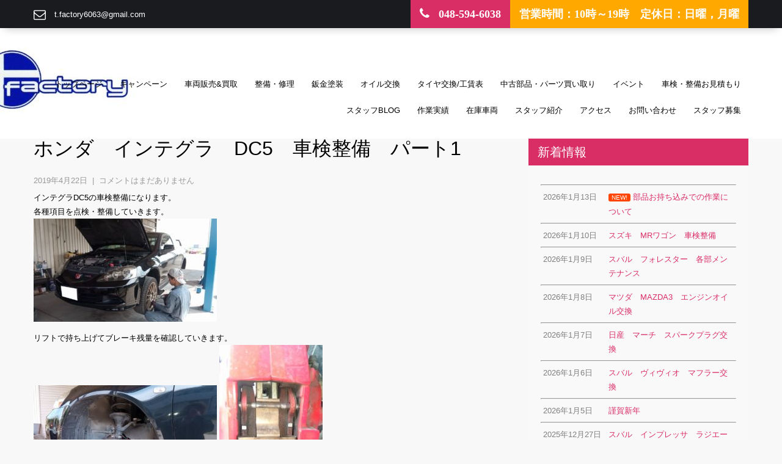

--- FILE ---
content_type: text/html; charset=UTF-8
request_url: https://tfactory6063.com/2019/04/22/%E3%83%9B%E3%83%B3%E3%83%80%E3%80%80%E3%82%A4%E3%83%B3%E3%83%86%E3%82%B0%E3%83%A9%E3%80%80dc5%E3%80%80%E8%BB%8A%E6%A4%9C%E6%95%B4%E5%82%99%E3%80%80%E3%83%91%E3%83%BC%E3%83%881/
body_size: 11748
content:
<!DOCTYPE html>
<html lang="ja">
<head>
<meta charset="UTF-8">
<meta name="viewport" content="width=device-width, initial-scale=1">
<link rel="profile" href="http://gmpg.org/xfn/11">
<link rel="pingback" href="https://tfactory6063.com/xmlrpc.php">
<title>ホンダ　インテグラ　DC5　車検整備　パート1　ティー・ファクトリー |</title>

<!-- All in One SEO Pack 2.4.3 by Michael Torbert of Semper Fi Web Design[255,285] -->
<link rel="canonical" href="https://tfactory6063.com/2019/04/22/%e3%83%9b%e3%83%b3%e3%83%80%e3%80%80%e3%82%a4%e3%83%b3%e3%83%86%e3%82%b0%e3%83%a9%e3%80%80dc5%e3%80%80%e8%bb%8a%e6%a4%9c%e6%95%b4%e5%82%99%e3%80%80%e3%83%91%e3%83%bc%e3%83%881/" />
			<script type="text/javascript" >
				window.ga=window.ga||function(){(ga.q=ga.q||[]).push(arguments)};ga.l=+new Date;
				ga('create', 'UA-110887756-1', 'auto');
				// Plugins
				
				ga('send', 'pageview');
			</script>
			<script async src="https://www.google-analytics.com/analytics.js"></script>
			<!-- /all in one seo pack -->
<link rel='dns-prefetch' href='//webfonts.xserver.jp' />
<link rel='dns-prefetch' href='//ajax.googleapis.com' />
<link rel='dns-prefetch' href='//maxcdn.bootstrapcdn.com' />
<link rel='dns-prefetch' href='//fonts.googleapis.com' />
<link rel='dns-prefetch' href='//s.w.org' />
<link rel="alternate" type="application/rss+xml" title=" &raquo; フィード" href="https://tfactory6063.com/feed/" />
<link rel="alternate" type="application/rss+xml" title=" &raquo; コメントフィード" href="https://tfactory6063.com/comments/feed/" />
<link rel="alternate" type="application/rss+xml" title=" &raquo; ホンダ　インテグラ　DC5　車検整備　パート1 のコメントのフィード" href="https://tfactory6063.com/2019/04/22/%e3%83%9b%e3%83%b3%e3%83%80%e3%80%80%e3%82%a4%e3%83%b3%e3%83%86%e3%82%b0%e3%83%a9%e3%80%80dc5%e3%80%80%e8%bb%8a%e6%a4%9c%e6%95%b4%e5%82%99%e3%80%80%e3%83%91%e3%83%bc%e3%83%881/feed/" />
<!-- This site uses the Google Analytics by MonsterInsights plugin v6.2.6 - Using Analytics tracking - https://www.monsterinsights.com/ -->
<script type="text/javascript" data-cfasync="false">
		var disableStr = 'ga-disable-UA-110887756-1';

	/* Function to detect opted out users */
	function __gaTrackerIsOptedOut() {
		return document.cookie.indexOf(disableStr + '=true') > -1;
	}

	/* Disable tracking if the opt-out cookie exists. */
	if ( __gaTrackerIsOptedOut() ) {
		window[disableStr] = true;
	}

	/* Opt-out function */
	function __gaTrackerOptout() {
	  document.cookie = disableStr + '=true; expires=Thu, 31 Dec 2099 23:59:59 UTC; path=/';
	  window[disableStr] = true;
	}
		(function(i,s,o,g,r,a,m){i['GoogleAnalyticsObject']=r;i[r]=i[r]||function(){
		(i[r].q=i[r].q||[]).push(arguments)},i[r].l=1*new Date();a=s.createElement(o),
		m=s.getElementsByTagName(o)[0];a.async=1;a.src=g;m.parentNode.insertBefore(a,m)
	})(window,document,'script','//www.google-analytics.com/analytics.js','__gaTracker');

	__gaTracker('create', 'UA-110887756-1', 'auto');
	__gaTracker('set', 'forceSSL', true);
	__gaTracker('require', 'displayfeatures');
	__gaTracker('require', 'linkid', 'linkid.js');
	__gaTracker('send','pageview');
</script>
<!-- / Google Analytics by MonsterInsights -->
		<script type="text/javascript">
			window._wpemojiSettings = {"baseUrl":"https:\/\/s.w.org\/images\/core\/emoji\/12.0.0-1\/72x72\/","ext":".png","svgUrl":"https:\/\/s.w.org\/images\/core\/emoji\/12.0.0-1\/svg\/","svgExt":".svg","source":{"concatemoji":"https:\/\/tfactory6063.com\/wp-includes\/js\/wp-emoji-release.min.js?ver=5.3.20"}};
			!function(e,a,t){var n,r,o,i=a.createElement("canvas"),p=i.getContext&&i.getContext("2d");function s(e,t){var a=String.fromCharCode;p.clearRect(0,0,i.width,i.height),p.fillText(a.apply(this,e),0,0);e=i.toDataURL();return p.clearRect(0,0,i.width,i.height),p.fillText(a.apply(this,t),0,0),e===i.toDataURL()}function c(e){var t=a.createElement("script");t.src=e,t.defer=t.type="text/javascript",a.getElementsByTagName("head")[0].appendChild(t)}for(o=Array("flag","emoji"),t.supports={everything:!0,everythingExceptFlag:!0},r=0;r<o.length;r++)t.supports[o[r]]=function(e){if(!p||!p.fillText)return!1;switch(p.textBaseline="top",p.font="600 32px Arial",e){case"flag":return s([127987,65039,8205,9895,65039],[127987,65039,8203,9895,65039])?!1:!s([55356,56826,55356,56819],[55356,56826,8203,55356,56819])&&!s([55356,57332,56128,56423,56128,56418,56128,56421,56128,56430,56128,56423,56128,56447],[55356,57332,8203,56128,56423,8203,56128,56418,8203,56128,56421,8203,56128,56430,8203,56128,56423,8203,56128,56447]);case"emoji":return!s([55357,56424,55356,57342,8205,55358,56605,8205,55357,56424,55356,57340],[55357,56424,55356,57342,8203,55358,56605,8203,55357,56424,55356,57340])}return!1}(o[r]),t.supports.everything=t.supports.everything&&t.supports[o[r]],"flag"!==o[r]&&(t.supports.everythingExceptFlag=t.supports.everythingExceptFlag&&t.supports[o[r]]);t.supports.everythingExceptFlag=t.supports.everythingExceptFlag&&!t.supports.flag,t.DOMReady=!1,t.readyCallback=function(){t.DOMReady=!0},t.supports.everything||(n=function(){t.readyCallback()},a.addEventListener?(a.addEventListener("DOMContentLoaded",n,!1),e.addEventListener("load",n,!1)):(e.attachEvent("onload",n),a.attachEvent("onreadystatechange",function(){"complete"===a.readyState&&t.readyCallback()})),(n=t.source||{}).concatemoji?c(n.concatemoji):n.wpemoji&&n.twemoji&&(c(n.twemoji),c(n.wpemoji)))}(window,document,window._wpemojiSettings);
		</script>
		<style type="text/css">
img.wp-smiley,
img.emoji {
	display: inline !important;
	border: none !important;
	box-shadow: none !important;
	height: 1em !important;
	width: 1em !important;
	margin: 0 .07em !important;
	vertical-align: -0.1em !important;
	background: none !important;
	padding: 0 !important;
}
</style>
	<link rel='stylesheet' id='wp-customer-reviews-3-frontend-css'  href='https://tfactory6063.com/wp-content/plugins/wp-customer-reviews/css/wp-customer-reviews-generated.css?ver=3.1.2' type='text/css' media='all' />
<link rel='stylesheet' id='wp-block-library-css'  href='https://tfactory6063.com/wp-includes/css/dist/block-library/style.min.css?ver=5.3.20' type='text/css' media='all' />
<link rel='stylesheet' id='biz-cal-style-css'  href='https://tfactory6063.com/wp-content/plugins/biz-calendar/biz-cal.css?ver=2.2.0' type='text/css' media='all' />
<link rel='stylesheet' id='contact-form-7-css'  href='https://tfactory6063.com/wp-content/plugins/contact-form-7/includes/css/styles.css?ver=4.9.2' type='text/css' media='all' />
<link rel='stylesheet' id='jquery-ui-theme-css'  href='https://ajax.googleapis.com/ajax/libs/jqueryui/1.11.4/themes/smoothness/jquery-ui.min.css?ver=1.11.4' type='text/css' media='all' />
<link rel='stylesheet' id='jquery-ui-timepicker-css'  href='https://tfactory6063.com/wp-content/plugins/contact-form-7-datepicker/js/jquery-ui-timepicker/jquery-ui-timepicker-addon.min.css?ver=5.3.20' type='text/css' media='all' />
<link rel='stylesheet' id='sb_instagram_styles-css'  href='https://tfactory6063.com/wp-content/plugins/instagram-feed/css/sb-instagram.min.css?ver=1.5.1' type='text/css' media='all' />
<link rel='stylesheet' id='sb-font-awesome-css'  href='https://maxcdn.bootstrapcdn.com/font-awesome/4.7.0/css/font-awesome.min.css' type='text/css' media='all' />
<link rel='stylesheet' id='whats-new-style-css'  href='https://tfactory6063.com/wp-content/plugins/whats-new-genarator/whats-new.css?ver=2.0.2' type='text/css' media='all' />
<link rel='stylesheet' id='skt-towing-font-css'  href='//fonts.googleapis.com/css?family=Pacifico%3A400%7CPT%2BSans%3A400%2C400italic%2C700%2C700italic%7COswald%3A400%2C700%2C300%7CLobster%3A400&#038;ver=5.3.20' type='text/css' media='all' />
<link rel='stylesheet' id='skt-towing-basic-style-css'  href='https://tfactory6063.com/wp-content/themes/skt-towing/style.css?ver=5.3.20' type='text/css' media='all' />
<link rel='stylesheet' id='skt-towing-editor-style-css'  href='https://tfactory6063.com/wp-content/themes/skt-towing/editor-style.css?ver=5.3.20' type='text/css' media='all' />
<link rel='stylesheet' id='nivo-slider-css'  href='https://tfactory6063.com/wp-content/themes/skt-towing/css/nivo-slider.css?ver=5.3.20' type='text/css' media='all' />
<link rel='stylesheet' id='skt-towing-main-style-css'  href='https://tfactory6063.com/wp-content/themes/skt-towing/css/responsive.css?ver=5.3.20' type='text/css' media='all' />
<link rel='stylesheet' id='skt-towing-base-style-css'  href='https://tfactory6063.com/wp-content/themes/skt-towing/css/style_base.css?ver=5.3.20' type='text/css' media='all' />
<link rel='stylesheet' id='font-awesome-css'  href='https://tfactory6063.com/wp-content/themes/skt-towing/css/font-awesome.css?ver=5.3.20' type='text/css' media='all' />
<link rel='stylesheet' id='animate-css'  href='https://tfactory6063.com/wp-content/themes/skt-towing/css/animation.css?ver=5.3.20' type='text/css' media='all' />
<script type='text/javascript' src='https://tfactory6063.com/wp-includes/js/jquery/jquery.js?ver=1.12.4-wp'></script>
<script type='text/javascript' src='https://tfactory6063.com/wp-includes/js/jquery/jquery-migrate.min.js?ver=1.4.1'></script>
<script type='text/javascript' src='https://tfactory6063.com/wp-content/plugins/wp-customer-reviews/js/wp-customer-reviews.js?ver=3.1.2'></script>
<script type='text/javascript' src='//webfonts.xserver.jp/js/xserver.js?ver=1.1.0'></script>
<script type='text/javascript'>
/* <![CDATA[ */
var monsterinsights_frontend = {"js_events_tracking":"true","is_debug_mode":"false","download_extensions":"doc,exe,js,pdf,ppt,tgz,zip,xls","inbound_paths":"","home_url":"https:\/\/tfactory6063.com","track_download_as":"event","internal_label":"int","hash_tracking":"false"};
/* ]]> */
</script>
<script type='text/javascript' src='https://tfactory6063.com/wp-content/plugins/google-analytics-for-wordpress/assets/js/frontend.min.js?ver=6.2.6'></script>
<script type='text/javascript'>
/* <![CDATA[ */
var bizcalOptions = {"holiday_title":"\u5b9a\u4f11\u65e5","sun":"on","mon":"on","temp_holidays":"2025-05-01\r\n2025-05-02\r\n2025-05-03\r\n2025-08-14\r\n2025-08-15\r\n2025-08-16\r\n2025-12-30\r\n2025-12-31\r\n2026-01-01\r\n2026-01-02\r\n2026-01-03\r\n2026-05-05\r\n2026-05-06","temp_weekdays":"2025-05-12\r\n2025-08-11\r\n2025-12-08\r\n2025-12-22\r\n2026-01-05","eventday_title":"","eventday_url":"","eventdays":"","month_limit":"\u5236\u9650\u306a\u3057","nextmonthlimit":"12","prevmonthlimit":"12","plugindir":"https:\/\/tfactory6063.com\/wp-content\/plugins\/biz-calendar\/","national_holiday":""};
/* ]]> */
</script>
<script type='text/javascript' src='https://tfactory6063.com/wp-content/plugins/biz-calendar/calendar.js?ver=2.2.0'></script>
<script type='text/javascript' src='https://tfactory6063.com/wp-content/themes/skt-towing/js/jquery.nivo.slider.js?ver=5.3.20'></script>
<script type='text/javascript' src='https://tfactory6063.com/wp-content/themes/skt-towing/js/custom.js?ver=5.3.20'></script>
<link rel='https://api.w.org/' href='https://tfactory6063.com/wp-json/' />
<link rel="EditURI" type="application/rsd+xml" title="RSD" href="https://tfactory6063.com/xmlrpc.php?rsd" />
<link rel="wlwmanifest" type="application/wlwmanifest+xml" href="https://tfactory6063.com/wp-includes/wlwmanifest.xml" /> 
<link rel='prev' title='ダイハツ　エッセ　エンジンオイル&#038;オイルエレメント交換' href='https://tfactory6063.com/2019/04/20/%e3%83%80%e3%82%a4%e3%83%8f%e3%83%84%e3%80%80%e3%82%a8%e3%83%83%e3%82%bb%e3%80%80%e3%82%a8%e3%83%b3%e3%82%b8%e3%83%b3%e3%82%aa%e3%82%a4%e3%83%ab%e3%82%aa%e3%82%a4%e3%83%ab%e3%82%a8%e3%83%ac%e3%83%a1/' />
<link rel='next' title='ダイハツ　ムーヴ　エンジンオイル交換' href='https://tfactory6063.com/2019/04/22/%e3%83%80%e3%82%a4%e3%83%8f%e3%83%84%e3%80%80%e3%83%a0%e3%83%bc%e3%83%b4%e3%80%80%e3%82%a8%e3%83%b3%e3%82%b8%e3%83%b3%e3%82%aa%e3%82%a4%e3%83%ab%e4%ba%a4%e6%8f%9b-2/' />
<meta name="generator" content="WordPress 5.3.20" />
<link rel='shortlink' href='https://tfactory6063.com/?p=7354' />
<link rel="alternate" type="application/json+oembed" href="https://tfactory6063.com/wp-json/oembed/1.0/embed?url=https%3A%2F%2Ftfactory6063.com%2F2019%2F04%2F22%2F%25e3%2583%259b%25e3%2583%25b3%25e3%2583%2580%25e3%2580%2580%25e3%2582%25a4%25e3%2583%25b3%25e3%2583%2586%25e3%2582%25b0%25e3%2583%25a9%25e3%2580%2580dc5%25e3%2580%2580%25e8%25bb%258a%25e6%25a4%259c%25e6%2595%25b4%25e5%2582%2599%25e3%2580%2580%25e3%2583%2591%25e3%2583%25bc%25e3%2583%25881%2F" />
<link rel="alternate" type="text/xml+oembed" href="https://tfactory6063.com/wp-json/oembed/1.0/embed?url=https%3A%2F%2Ftfactory6063.com%2F2019%2F04%2F22%2F%25e3%2583%259b%25e3%2583%25b3%25e3%2583%2580%25e3%2580%2580%25e3%2582%25a4%25e3%2583%25b3%25e3%2583%2586%25e3%2582%25b0%25e3%2583%25a9%25e3%2580%2580dc5%25e3%2580%2580%25e8%25bb%258a%25e6%25a4%259c%25e6%2595%25b4%25e5%2582%2599%25e3%2580%2580%25e3%2583%2591%25e3%2583%25bc%25e3%2583%25881%2F&#038;format=xml" />
        	<style type="text/css">
					a,
					.logo a, .header .header-inner .logo h1, h5.addressfooter, .header .header-inner .nav ul li a:hover, 
					.signin_wrap a:hover,				
					.services-wrap .one_fourth:hover h3,
					.blog_lists h2 a:hover,
					#sidebar ul li a:hover,
					.recent-post h6:hover,
					.MoreLink:hover,
					.cols-3 ul li a:hover,.wedobox:hover .btn-small,.wedobox:hover .boxtitle,.slide_more, 
					.threebox a.read-more:hover, .news a, .footer a:hover, .signin_wrap span.emailinfo a:hover, .header .header-inner .nav ul li a:hover, .one_four_page:hover h4, .postmeta a:hover{
					 color:#d92d66;}
					
					.pagination ul li .current, .pagination ul li a:hover, 
					#commentform input#submit:hover, .social-icons a:hover, .nivo-controlNav a.active, .nivo-directionNav a:hover,				 .news a.read-more:hover, .slide_info a.sldbutton, .social-icons a:hover, .signin_wrap span.phno, .one_four_page_content, .date-news, h3.widget-title
					{ background-color:#d92d66;}
					
					h2.section_title span{border-color:#d92d66;}
					
					.MoreLink:hover, .threebox:hover .chooseus-image
					{ border-color:#d92d66;}
					
			</style>
	<style type="text/css">
			.header {
			background: url(https://tfactory6063.com/wp-content/uploads/2017/12/cropped-2-8.jpg) no-repeat;
			background-position: center top;
		}
		
	</style>
			<style type="text/css" id="wp-custom-css">
			input[type="submit"]
{
   font-size: 100%;
    padding-right: 100px;
    padding: 0.2em 0.4em;
    background: #FF00FF;
    color: #FF00FF;
    border-radius: 4px;
    width: 50%;
    height:50px;
    cursor: pointer;
    box-shadow: 0 0 1px rgba(181, 235, 178, 1);
    border: 1px solid #ccc; 
}		</style>
		</head>

<body class="post-template-default single single-post postid-7354 single-format-standard">
<div class="signin_wrap">
  <div class="container">
    <div class="widget-left">
            <span class="emailinfo"><i class="fa fa-envelope-o"></i> <a href="mailto:t.factory6063@gmail.com">t.factory6063@gmail.com</a></span>
          </div>
    <!--widget-left-->
    <div class="widget-right">
            <span class="phno"><i class="fa fa-phone"></i> 048-594-6038</span>
                  <span class="support-27-7">営業時間：10時～19時　定休日：日曜，月曜</span>
          </div>
    <!--widget-right-->
    
    <div class="clear"></div>
  </div>
  <!--container--> 
</div>
<div class="header">
  <div class="header-inner">
    <div class="logo">
            <a href="https://tfactory6063.com/">
      <h1></h1>
      <span class="tagline">
            </span> </a> </div>
    <!-- logo -->
    <div class="header-right">
      <div class="toggle"> <a class="toggleMenu" href="#">
        Menu        </a> </div>
      <!-- toggle -->
      <div class="nav">
        <div class="menu-%e3%83%a1%e3%82%a4%e3%83%b3%e3%83%a1%e3%83%8b%e3%83%a5%e3%83%bc-container"><ul id="menu-%e3%83%a1%e3%82%a4%e3%83%b3%e3%83%a1%e3%83%8b%e3%83%a5%e3%83%bc" class="menu"><li id="menu-item-38" class="menu-item menu-item-type-post_type menu-item-object-page menu-item-home menu-item-38"><a href="https://tfactory6063.com/">トップページ</a></li>
<li id="menu-item-8315" class="menu-item menu-item-type-taxonomy menu-item-object-category menu-item-8315"><a href="https://tfactory6063.com/category/%e3%82%ad%e3%83%a3%e3%83%b3%e3%83%9a%e3%83%bc%e3%83%b3/">キャンペーン</a></li>
<li id="menu-item-3154" class="menu-item menu-item-type-post_type menu-item-object-page menu-item-3154"><a href="https://tfactory6063.com/%e8%bb%8a%e4%b8%a1%e8%b2%b7%e3%81%84%e5%8f%96%e3%82%8a%ef%bc%86%e8%b2%a9%e5%a3%b2/">車両販売&#038;買取</a></li>
<li id="menu-item-43" class="menu-item menu-item-type-post_type menu-item-object-page menu-item-43"><a href="https://tfactory6063.com/%e6%95%b4%e5%82%99%e3%83%bb%e4%bf%ae%e7%90%86/">整備・修理</a></li>
<li id="menu-item-44" class="menu-item menu-item-type-post_type menu-item-object-page menu-item-44"><a href="https://tfactory6063.com/%e9%88%91%e9%87%91%e5%a1%97%e8%a3%85/">鈑金塗装</a></li>
<li id="menu-item-181" class="menu-item menu-item-type-post_type menu-item-object-page menu-item-181"><a href="https://tfactory6063.com/%e3%82%a8%e3%83%b3%e3%82%b8%e3%83%b3%e3%82%aa%e3%82%a4%e3%83%ab/">オイル交換</a></li>
<li id="menu-item-3411" class="menu-item menu-item-type-post_type menu-item-object-page menu-item-3411"><a href="https://tfactory6063.com/%e3%82%bf%e3%82%a4%e3%83%a4%e4%ba%a4%e6%8f%9b-%e5%b7%a5%e8%b3%83%e8%a1%a8/">タイヤ交換/工賃表</a></li>
<li id="menu-item-1354" class="menu-item menu-item-type-post_type menu-item-object-page menu-item-1354"><a href="https://tfactory6063.com/%e3%83%91%e3%83%bc%e3%83%84%e8%b2%b7%e3%81%84%e5%8f%96%e3%82%8a/">中古部品・パーツ買い取り</a></li>
<li id="menu-item-385" class="menu-item menu-item-type-taxonomy menu-item-object-category menu-item-385"><a href="https://tfactory6063.com/category/%e3%82%a4%e3%83%99%e3%83%b3%e3%83%88/">イベント</a></li>
<li id="menu-item-113" class="menu-item menu-item-type-post_type menu-item-object-page menu-item-113"><a href="https://tfactory6063.com/%e8%bb%8a%e6%a4%9c%e8%a6%8b%e7%a9%8d%e3%82%82%e3%82%8a/">車検・整備お見積もり</a></li>
<li id="menu-item-8923" class="menu-item menu-item-type-taxonomy menu-item-object-category menu-item-8923"><a href="https://tfactory6063.com/category/%e3%82%b9%e3%82%bf%e3%83%83%e3%83%95blog/">スタッフBlog</a></li>
<li id="menu-item-330" class="menu-item menu-item-type-taxonomy menu-item-object-category current-post-ancestor current-menu-parent current-post-parent menu-item-has-children menu-item-330"><a href="https://tfactory6063.com/category/%e4%bd%9c%e6%a5%ad%e5%ae%9f%e7%b8%be/">作業実績</a>
<ul class="sub-menu">
	<li id="menu-item-334" class="menu-item menu-item-type-taxonomy menu-item-object-category menu-item-has-children menu-item-334"><a href="https://tfactory6063.com/category/%e4%bd%9c%e6%a5%ad%e5%ae%9f%e7%b8%be/%e3%83%91%e3%83%bc%e3%83%84%e5%8f%96%e3%82%8a%e4%bb%98%e3%81%91%e3%83%bb%e6%8c%81%e8%be%bc%e5%8f%96%e3%82%8a%e4%bb%98%e3%81%91/">パーツ取り付け・持込取り付け</a>
	<ul class="sub-menu">
		<li id="menu-item-336" class="menu-item menu-item-type-taxonomy menu-item-object-category menu-item-336"><a href="https://tfactory6063.com/category/%e4%bd%9c%e6%a5%ad%e5%ae%9f%e7%b8%be/%e3%83%91%e3%83%bc%e3%83%84%e5%8f%96%e3%82%8a%e4%bb%98%e3%81%91%e3%83%bb%e6%8c%81%e8%be%bc%e5%8f%96%e3%82%8a%e4%bb%98%e3%81%91/%e3%82%b5%e3%82%b9%e3%83%9a%e3%83%b3%e3%82%b7%e3%83%a7%e3%83%b3%e3%83%bb%e8%b6%b3%e5%9b%9e%e3%82%8a%e3%83%91%e3%83%bc%e3%83%84%e5%8f%96%e4%bb%98/">サスペンション・足回りパーツ取付</a></li>
		<li id="menu-item-340" class="menu-item menu-item-type-taxonomy menu-item-object-category menu-item-340"><a href="https://tfactory6063.com/category/%e4%bd%9c%e6%a5%ad%e5%ae%9f%e7%b8%be/%e3%83%91%e3%83%bc%e3%83%84%e5%8f%96%e3%82%8a%e4%bb%98%e3%81%91%e3%83%bb%e6%8c%81%e8%be%bc%e5%8f%96%e3%82%8a%e4%bb%98%e3%81%91/%e5%90%b8%e6%8e%92%e6%b0%97%e7%b3%bb%e3%83%91%e3%83%bc%e3%83%84%e5%8f%96%e4%bb%98/">吸排気系パーツ取付</a></li>
		<li id="menu-item-9079" class="menu-item menu-item-type-taxonomy menu-item-object-category menu-item-9079"><a href="https://tfactory6063.com/category/%e4%bd%9c%e6%a5%ad%e5%ae%9f%e7%b8%be/%e3%83%91%e3%83%bc%e3%83%84%e5%8f%96%e3%82%8a%e4%bb%98%e3%81%91%e3%83%bb%e6%8c%81%e8%be%bc%e5%8f%96%e3%82%8a%e4%bb%98%e3%81%91/%e5%86%b7%e5%8d%b4%e7%b3%bb%e3%83%91%e3%83%bc%e3%83%84%e5%8f%96%e4%bb%98/">冷却系パーツ取付</a></li>
		<li id="menu-item-338" class="menu-item menu-item-type-taxonomy menu-item-object-category menu-item-338"><a href="https://tfactory6063.com/category/%e4%bd%9c%e6%a5%ad%e5%ae%9f%e7%b8%be/%e3%83%91%e3%83%bc%e3%83%84%e5%8f%96%e3%82%8a%e4%bb%98%e3%81%91%e3%83%bb%e6%8c%81%e8%be%bc%e5%8f%96%e3%82%8a%e4%bb%98%e3%81%91/%e3%83%a9%e3%82%a4%e3%83%88%e3%83%bb%e3%82%a6%e3%82%a3%e3%83%b3%e3%82%ab%e3%83%bc%e9%a1%9e%e4%ba%a4%e6%8f%9b/">ライト・ウィンカー類交換</a></li>
		<li id="menu-item-337" class="menu-item menu-item-type-taxonomy menu-item-object-category menu-item-337"><a href="https://tfactory6063.com/category/%e4%bd%9c%e6%a5%ad%e5%ae%9f%e7%b8%be/%e3%83%91%e3%83%bc%e3%83%84%e5%8f%96%e3%82%8a%e4%bb%98%e3%81%91%e3%83%bb%e6%8c%81%e8%be%bc%e5%8f%96%e3%82%8a%e4%bb%98%e3%81%91/%e3%83%9c%e3%83%87%e3%82%a3%e8%a3%9c%e5%bc%b7%e3%83%91%e3%83%bc%e3%83%84%e5%8f%96%e4%bb%98/">ボディ補強パーツ取付</a></li>
		<li id="menu-item-339" class="menu-item menu-item-type-taxonomy menu-item-object-category menu-item-339"><a href="https://tfactory6063.com/category/%e4%bd%9c%e6%a5%ad%e5%ae%9f%e7%b8%be/%e3%83%91%e3%83%bc%e3%83%84%e5%8f%96%e3%82%8a%e4%bb%98%e3%81%91%e3%83%bb%e6%8c%81%e8%be%bc%e5%8f%96%e3%82%8a%e4%bb%98%e3%81%91/%e5%86%85%e8%a3%85%e5%93%81%e5%8f%96%e4%bb%98/">内装品取付</a></li>
		<li id="menu-item-2886" class="menu-item menu-item-type-taxonomy menu-item-object-category menu-item-2886"><a href="https://tfactory6063.com/category/%e4%bd%9c%e6%a5%ad%e5%ae%9f%e7%b8%be/%e3%83%91%e3%83%bc%e3%83%84%e5%8f%96%e3%82%8a%e4%bb%98%e3%81%91%e3%83%bb%e6%8c%81%e8%be%bc%e5%8f%96%e3%82%8a%e4%bb%98%e3%81%91/%e9%9b%bb%e8%a3%85%e5%93%81%e5%8f%96%e4%bb%98/">電装品取付</a></li>
		<li id="menu-item-1560" class="menu-item menu-item-type-taxonomy menu-item-object-category menu-item-1560"><a href="https://tfactory6063.com/category/%e4%bd%9c%e6%a5%ad%e5%ae%9f%e7%b8%be/%e3%83%91%e3%83%bc%e3%83%84%e5%8f%96%e3%82%8a%e4%bb%98%e3%81%91%e3%83%bb%e6%8c%81%e8%be%bc%e5%8f%96%e3%82%8a%e4%bb%98%e3%81%91/%e3%83%a1%e3%83%bc%e3%82%bf%e3%83%bc%e9%a1%9e/">メーター類</a></li>
		<li id="menu-item-335" class="menu-item menu-item-type-taxonomy menu-item-object-category menu-item-335"><a href="https://tfactory6063.com/category/%e4%bd%9c%e6%a5%ad%e5%ae%9f%e7%b8%be/%e3%83%91%e3%83%bc%e3%83%84%e5%8f%96%e3%82%8a%e4%bb%98%e3%81%91%e3%83%bb%e6%8c%81%e8%be%bc%e5%8f%96%e3%82%8a%e4%bb%98%e3%81%91/%e3%81%9d%e3%81%ae%e4%bb%96%e3%83%91%e3%83%bc%e3%83%84%e6%8c%81%e8%be%bc%e3%81%bf%e5%8f%96%e4%bb%98/">その他パーツ持込み取付</a></li>
		<li id="menu-item-1586" class="menu-item menu-item-type-taxonomy menu-item-object-category menu-item-1586"><a href="https://tfactory6063.com/category/%e4%bd%9c%e6%a5%ad%e5%ae%9f%e7%b8%be/%e3%83%91%e3%83%bc%e3%83%84%e5%8f%96%e3%82%8a%e4%bb%98%e3%81%91%e3%83%bb%e6%8c%81%e8%be%bc%e5%8f%96%e3%82%8a%e4%bb%98%e3%81%91/%e3%82%a8%e3%82%a2%e3%83%ad%e5%8f%96%e3%82%8a%e4%bb%98%e3%81%91%e3%83%bb%e4%ba%a4%e6%8f%9b/">エアロ取り付け・交換</a></li>
		<li id="menu-item-1587" class="menu-item menu-item-type-taxonomy menu-item-object-category menu-item-1587"><a href="https://tfactory6063.com/category/%e4%bd%9c%e6%a5%ad%e5%ae%9f%e7%b8%be/%e3%83%91%e3%83%bc%e3%83%84%e5%8f%96%e3%82%8a%e4%bb%98%e3%81%91%e3%83%bb%e6%8c%81%e8%be%bc%e5%8f%96%e3%82%8a%e4%bb%98%e3%81%91/%e3%82%bf%e3%82%a4%e3%83%a4%e4%ba%a4%e6%8f%9b%e3%83%bb%e7%b5%84%e3%81%bf%e8%be%bc%e3%81%bf/">タイヤ交換・組み込み</a></li>
		<li id="menu-item-1588" class="menu-item menu-item-type-taxonomy menu-item-object-category menu-item-1588"><a href="https://tfactory6063.com/category/%e4%bd%9c%e6%a5%ad%e5%ae%9f%e7%b8%be/%e3%83%91%e3%83%bc%e3%83%84%e5%8f%96%e3%82%8a%e4%bb%98%e3%81%91%e3%83%bb%e6%8c%81%e8%be%bc%e5%8f%96%e3%82%8a%e4%bb%98%e3%81%91/%e3%83%96%e3%83%ac%e3%83%bc%e3%82%ad%e9%96%a2%e9%80%a3%e3%83%91%e3%83%bc%e3%83%84%e5%8f%96%e3%82%8a%e4%bb%98%e3%81%91%e3%83%bb%e4%ba%a4%e6%8f%9b/">ブレーキ関連パーツ取り付け・交換</a></li>
	</ul>
</li>
	<li id="menu-item-341" class="menu-item menu-item-type-taxonomy menu-item-object-category current-post-ancestor current-menu-parent current-post-parent menu-item-has-children menu-item-341"><a href="https://tfactory6063.com/category/%e4%bd%9c%e6%a5%ad%e5%ae%9f%e7%b8%be/%e6%95%b4%e5%82%99%e3%83%bb%e4%bf%ae%e7%90%86%e3%83%bb%e5%a1%97%e8%a3%85%e3%83%bb%e6%9d%bf%e9%87%91/">整備・修理・塗装・板金</a>
	<ul class="sub-menu">
		<li id="menu-item-1585" class="menu-item menu-item-type-taxonomy menu-item-object-category menu-item-1585"><a href="https://tfactory6063.com/category/%e4%bd%9c%e6%a5%ad%e5%ae%9f%e7%b8%be/%e6%95%b4%e5%82%99%e3%83%bb%e4%bf%ae%e7%90%86%e3%83%bb%e5%a1%97%e8%a3%85%e3%83%bb%e6%9d%bf%e9%87%91/%e3%82%aa%e3%82%a4%e3%83%ab%e4%ba%a4%e6%8f%9b%e3%83%bb%e3%82%b1%e3%83%9f%e3%82%ab%e3%83%ab%e7%94%a8%e5%93%81/">オイル交換・ケミカル用品</a></li>
		<li id="menu-item-347" class="menu-item menu-item-type-taxonomy menu-item-object-category menu-item-347"><a href="https://tfactory6063.com/category/%e4%bd%9c%e6%a5%ad%e5%ae%9f%e7%b8%be/%e6%95%b4%e5%82%99%e3%83%bb%e4%bf%ae%e7%90%86%e3%83%bb%e5%a1%97%e8%a3%85%e3%83%bb%e6%9d%bf%e9%87%91/%e5%a1%97%e8%a3%85/">塗装</a></li>
		<li id="menu-item-344" class="menu-item menu-item-type-taxonomy menu-item-object-category menu-item-344"><a href="https://tfactory6063.com/category/%e4%bd%9c%e6%a5%ad%e5%ae%9f%e7%b8%be/%e6%95%b4%e5%82%99%e3%83%bb%e4%bf%ae%e7%90%86%e3%83%bb%e5%a1%97%e8%a3%85%e3%83%bb%e6%9d%bf%e9%87%91/%e3%82%ad%e3%82%ba%e3%83%bb%e3%81%b8%e3%81%93%e3%81%bf%e7%9b%b4%e3%81%97/">キズ・へこみ直し</a></li>
		<li id="menu-item-345" class="menu-item menu-item-type-taxonomy menu-item-object-category menu-item-345"><a href="https://tfactory6063.com/category/%e4%bd%9c%e6%a5%ad%e5%ae%9f%e7%b8%be/%e6%95%b4%e5%82%99%e3%83%bb%e4%bf%ae%e7%90%86%e3%83%bb%e5%a1%97%e8%a3%85%e3%83%bb%e6%9d%bf%e9%87%91/%e3%83%9f%e3%83%83%e3%82%b7%e3%83%a7%e3%83%b3%e3%83%bb%e9%a7%86%e5%8b%95%e7%b3%bb%e4%bf%ae%e7%90%86%e3%83%bb%e6%95%b4%e5%82%99/">ミッション・駆動系修理・整備</a></li>
		<li id="menu-item-346" class="menu-item menu-item-type-taxonomy menu-item-object-category menu-item-346"><a href="https://tfactory6063.com/category/%e4%bd%9c%e6%a5%ad%e5%ae%9f%e7%b8%be/%e6%95%b4%e5%82%99%e3%83%bb%e4%bf%ae%e7%90%86%e3%83%bb%e5%a1%97%e8%a3%85%e3%83%bb%e6%9d%bf%e9%87%91/%e5%90%b8%e6%8e%92%e6%b0%97%e7%b3%bb%e4%bf%ae%e7%90%86%e3%83%bb%e6%95%b4%e5%82%99/">吸排気系修理・整備</a></li>
		<li id="menu-item-9080" class="menu-item menu-item-type-taxonomy menu-item-object-category menu-item-9080"><a href="https://tfactory6063.com/category/%e4%bd%9c%e6%a5%ad%e5%ae%9f%e7%b8%be/%e6%95%b4%e5%82%99%e3%83%bb%e4%bf%ae%e7%90%86%e3%83%bb%e5%a1%97%e8%a3%85%e3%83%bb%e6%9d%bf%e9%87%91/%e5%86%b7%e5%8d%b4%e7%b3%bb%e4%bf%ae%e7%90%86%e3%83%bb%e6%95%b4%e5%82%99/">冷却系修理・整備</a></li>
		<li id="menu-item-343" class="menu-item menu-item-type-taxonomy menu-item-object-category menu-item-343"><a href="https://tfactory6063.com/category/%e4%bd%9c%e6%a5%ad%e5%ae%9f%e7%b8%be/%e6%95%b4%e5%82%99%e3%83%bb%e4%bf%ae%e7%90%86%e3%83%bb%e5%a1%97%e8%a3%85%e3%83%bb%e6%9d%bf%e9%87%91/%e3%82%a8%e3%83%b3%e3%82%b8%e3%83%b3%e9%96%a2%e9%80%a3%e4%bf%ae%e7%90%86%e3%83%bb%e6%95%b4%e5%82%99/">エンジン関連修理・整備</a></li>
		<li id="menu-item-348" class="menu-item menu-item-type-taxonomy menu-item-object-category menu-item-348"><a href="https://tfactory6063.com/category/%e4%bd%9c%e6%a5%ad%e5%ae%9f%e7%b8%be/%e6%95%b4%e5%82%99%e3%83%bb%e4%bf%ae%e7%90%86%e3%83%bb%e5%a1%97%e8%a3%85%e3%83%bb%e6%9d%bf%e9%87%91/%e6%9d%bf%e9%87%91%e3%83%bb%e5%a4%96%e8%a3%85%e8%a3%9c%e4%bf%ae/">板金・外装補修</a></li>
		<li id="menu-item-3925" class="menu-item menu-item-type-taxonomy menu-item-object-category current-post-ancestor current-menu-parent current-post-parent menu-item-3925"><a href="https://tfactory6063.com/category/%e4%bd%9c%e6%a5%ad%e5%ae%9f%e7%b8%be/%e6%95%b4%e5%82%99%e3%83%bb%e4%bf%ae%e7%90%86%e3%83%bb%e5%a1%97%e8%a3%85%e3%83%bb%e6%9d%bf%e9%87%91/%e8%bb%8a%e6%a4%9c%e6%95%b4%e5%82%99/">車検整備</a></li>
		<li id="menu-item-342" class="menu-item menu-item-type-taxonomy menu-item-object-category menu-item-342"><a href="https://tfactory6063.com/category/%e4%bd%9c%e6%a5%ad%e5%ae%9f%e7%b8%be/%e6%95%b4%e5%82%99%e3%83%bb%e4%bf%ae%e7%90%86%e3%83%bb%e5%a1%97%e8%a3%85%e3%83%bb%e6%9d%bf%e9%87%91/%e3%81%9d%e3%81%ae%e4%bb%96%e4%bf%ae%e7%90%86%e3%83%bb%e6%95%b4%e5%82%99/">その他修理・整備</a></li>
	</ul>
</li>
</ul>
</li>
<li id="menu-item-48" class="menu-item menu-item-type-taxonomy menu-item-object-category menu-item-48"><a href="https://tfactory6063.com/category/%e5%9c%a8%e5%ba%ab%e8%bb%8a%e4%b8%a1/">在庫車両</a></li>
<li id="menu-item-41" class="menu-item menu-item-type-post_type menu-item-object-page menu-item-41"><a href="https://tfactory6063.com/%e3%82%b9%e3%82%bf%e3%83%83%e3%83%95%e7%b4%b9%e4%bb%8b/">スタッフ紹介</a></li>
<li id="menu-item-40" class="menu-item menu-item-type-post_type menu-item-object-page current-post-parent menu-item-40"><a href="https://tfactory6063.com/%e3%82%a2%e3%82%af%e3%82%bb%e3%82%b9/">アクセス</a></li>
<li id="menu-item-488" class="menu-item menu-item-type-post_type menu-item-object-page menu-item-488"><a href="https://tfactory6063.com/%e3%81%8a%e5%95%8f%e3%81%84%e5%90%88%e3%82%8f%e3%81%9b/">お問い合わせ</a></li>
<li id="menu-item-20467" class="menu-item menu-item-type-taxonomy menu-item-object-category menu-item-20467"><a href="https://tfactory6063.com/category/%e3%82%b9%e3%82%bf%e3%83%83%e3%83%95%e5%8b%9f%e9%9b%86/">スタッフ募集</a></li>
</ul></div>      </div>
      <!-- nav -->
      <div class="clear"></div>
    </div>
    <div class="clear"></div>
  </div>
  <!-- header-inner --> 
</div>

<div class="container">
     <div class="page_content">
        <section class="site-main">            
                                    
<article id="post-7354" class="single-post post-7354 post type-post status-publish format-standard hentry category-4 category-17 category-33">
  <header class="entry-header">
    <h2 class="single_title">
      ホンダ　インテグラ　DC5　車検整備　パート1    </h2>
  </header>
  <!-- .entry-header -->
  <div class="postmeta">
    <div class="post-date">2019年4月22日</div>
    <!-- post-date -->
    <div class="post-comment"> &nbsp;|&nbsp; <a href="https://tfactory6063.com/2019/04/22/%e3%83%9b%e3%83%b3%e3%83%80%e3%80%80%e3%82%a4%e3%83%b3%e3%83%86%e3%82%b0%e3%83%a9%e3%80%80dc5%e3%80%80%e8%bb%8a%e6%a4%9c%e6%95%b4%e5%82%99%e3%80%80%e3%83%91%e3%83%bc%e3%83%881/#respond">
      コメントはまだありません      </a></div>
    <div class="clear"></div>
  </div>
  <!-- postmeta -->
    <div class="entry-content">
    <p>インテグラDC5の車検整備になります。</p>
<p>各種項目を点検・整備していきます。</p>
<p><img class="alignnone size-medium wp-image-7356" src="https://tfactory6063.com/wp-content/uploads/2019/04/IMG_20190422_093256-300x169.jpg" alt="" width="300" height="169" srcset="https://tfactory6063.com/wp-content/uploads/2019/04/IMG_20190422_093256-300x169.jpg 300w, https://tfactory6063.com/wp-content/uploads/2019/04/IMG_20190422_093256-768x432.jpg 768w, https://tfactory6063.com/wp-content/uploads/2019/04/IMG_20190422_093256-1024x576.jpg 1024w, https://tfactory6063.com/wp-content/uploads/2019/04/IMG_20190422_093256.jpg 1280w" sizes="(max-width: 300px) 100vw, 300px" /></p>
<p>リフトで持ち上げてブレーキ残量を確認していきます。</p>
<p><img class="alignnone size-medium wp-image-7357" src="https://tfactory6063.com/wp-content/uploads/2019/04/IMG_20190422_093906-300x169.jpg" alt="" width="300" height="169" srcset="https://tfactory6063.com/wp-content/uploads/2019/04/IMG_20190422_093906-300x169.jpg 300w, https://tfactory6063.com/wp-content/uploads/2019/04/IMG_20190422_093906-768x432.jpg 768w, https://tfactory6063.com/wp-content/uploads/2019/04/IMG_20190422_093906-1024x576.jpg 1024w, https://tfactory6063.com/wp-content/uploads/2019/04/IMG_20190422_093906.jpg 1280w" sizes="(max-width: 300px) 100vw, 300px" /> <img class="alignnone size-medium wp-image-7358" src="https://tfactory6063.com/wp-content/uploads/2019/04/IMG_20190422_093915-169x300.jpg" alt="" width="169" height="300" srcset="https://tfactory6063.com/wp-content/uploads/2019/04/IMG_20190422_093915-169x300.jpg 169w, https://tfactory6063.com/wp-content/uploads/2019/04/IMG_20190422_093915-576x1024.jpg 576w, https://tfactory6063.com/wp-content/uploads/2019/04/IMG_20190422_093915.jpg 720w" sizes="(max-width: 169px) 100vw, 169px" /></p>
<p><img class="alignnone size-medium wp-image-7359" src="https://tfactory6063.com/wp-content/uploads/2019/04/IMG_20190422_093807-300x169.jpg" alt="" width="300" height="169" srcset="https://tfactory6063.com/wp-content/uploads/2019/04/IMG_20190422_093807-300x169.jpg 300w, https://tfactory6063.com/wp-content/uploads/2019/04/IMG_20190422_093807-768x432.jpg 768w, https://tfactory6063.com/wp-content/uploads/2019/04/IMG_20190422_093807-1024x576.jpg 1024w, https://tfactory6063.com/wp-content/uploads/2019/04/IMG_20190422_093807.jpg 1280w" sizes="(max-width: 300px) 100vw, 300px" /> <img class="alignnone size-medium wp-image-7360" src="https://tfactory6063.com/wp-content/uploads/2019/04/IMG_20190422_093816-300x169.jpg" alt="" width="300" height="169" srcset="https://tfactory6063.com/wp-content/uploads/2019/04/IMG_20190422_093816-300x169.jpg 300w, https://tfactory6063.com/wp-content/uploads/2019/04/IMG_20190422_093816-768x432.jpg 768w, https://tfactory6063.com/wp-content/uploads/2019/04/IMG_20190422_093816-1024x576.jpg 1024w, https://tfactory6063.com/wp-content/uploads/2019/04/IMG_20190422_093816.jpg 1280w" sizes="(max-width: 300px) 100vw, 300px" /></p>
<p>続いてブレーキフルード交換を行っていきます。</p>
<p>新しいフルードをセットしエア抜き作業を行います。</p>
<p><img class="alignnone size-medium wp-image-7361" src="https://tfactory6063.com/wp-content/uploads/2019/04/IMG_20190422_095637-300x169.jpg" alt="" width="300" height="169" srcset="https://tfactory6063.com/wp-content/uploads/2019/04/IMG_20190422_095637-300x169.jpg 300w, https://tfactory6063.com/wp-content/uploads/2019/04/IMG_20190422_095637-768x432.jpg 768w, https://tfactory6063.com/wp-content/uploads/2019/04/IMG_20190422_095637-1024x576.jpg 1024w, https://tfactory6063.com/wp-content/uploads/2019/04/IMG_20190422_095637.jpg 1280w" sizes="(max-width: 300px) 100vw, 300px" /> <img class="alignnone size-medium wp-image-7362" src="https://tfactory6063.com/wp-content/uploads/2019/04/IMG_20190422_095650-300x169.jpg" alt="" width="300" height="169" srcset="https://tfactory6063.com/wp-content/uploads/2019/04/IMG_20190422_095650-300x169.jpg 300w, https://tfactory6063.com/wp-content/uploads/2019/04/IMG_20190422_095650-768x432.jpg 768w, https://tfactory6063.com/wp-content/uploads/2019/04/IMG_20190422_095650-1024x576.jpg 1024w, https://tfactory6063.com/wp-content/uploads/2019/04/IMG_20190422_095650.jpg 1280w" sizes="(max-width: 300px) 100vw, 300px" /></p>
<p>本日はここまでになります。</p>
<p>パート2に続きます。</p>
        <div class="postmeta">
      <div class="post-categories">
        <a href="https://tfactory6063.com/category/%e4%bd%9c%e6%a5%ad%e5%ae%9f%e7%b8%be/" rel="category tag">作業実績</a>, <a href="https://tfactory6063.com/category/%e4%bd%9c%e6%a5%ad%e5%ae%9f%e7%b8%be/%e6%95%b4%e5%82%99%e3%83%bb%e4%bf%ae%e7%90%86%e3%83%bb%e5%a1%97%e8%a3%85%e3%83%bb%e6%9d%bf%e9%87%91/" rel="category tag">整備・修理・塗装・板金</a>, <a href="https://tfactory6063.com/category/%e4%bd%9c%e6%a5%ad%e5%ae%9f%e7%b8%be/%e6%95%b4%e5%82%99%e3%83%bb%e4%bf%ae%e7%90%86%e3%83%bb%e5%a1%97%e8%a3%85%e3%83%bb%e6%9d%bf%e9%87%91/%e8%bb%8a%e6%a4%9c%e6%95%b4%e5%82%99/" rel="category tag">車検整備</a>      </div>
      <div class="post-tags">
              </div>
      <div class="clear"></div>
    </div>
    <!-- postmeta --> 
  </div>
  <!-- .entry-content -->
  <footer class="entry-meta">
      </footer>
  <!-- .entry-meta --> 
</article>                    <span class="left">&laquo; <a href="https://tfactory6063.com/2019/04/20/%e3%83%80%e3%82%a4%e3%83%8f%e3%83%84%e3%80%80%e3%82%a8%e3%83%83%e3%82%bb%e3%80%80%e3%82%a8%e3%83%b3%e3%82%b8%e3%83%b3%e3%82%aa%e3%82%a4%e3%83%ab%e3%82%aa%e3%82%a4%e3%83%ab%e3%82%a8%e3%83%ac%e3%83%a1/" rel="prev">ダイハツ　エッセ　エンジンオイル&#038;オイルエレメント交換</a></span>    <span class="right"><a href="https://tfactory6063.com/2019/04/22/%e3%83%80%e3%82%a4%e3%83%8f%e3%83%84%e3%80%80%e3%83%a0%e3%83%bc%e3%83%b4%e3%80%80%e3%82%a8%e3%83%b3%e3%82%b8%e3%83%b3%e3%82%aa%e3%82%a4%e3%83%ab%e4%ba%a4%e6%8f%9b-2/" rel="next">ダイハツ　ムーヴ　エンジンオイル交換</a> &raquo;</span>
                                              
         </section>       
        
<div id="sidebar">
  <h3 class="widget-title">新着情報</h3><aside id="%1$s" class="widget %2$s">			<div class="textwidget"><div class='whatsnew'>
	
	<hr/>
		<dl>
		<a href="https://tfactory6063.com/2026/01/13/%e9%83%a8%e5%93%81%e3%81%8a%e6%8c%81%e3%81%a1%e8%be%bc%e3%81%bf%e3%81%a7%e3%81%ae%e4%bd%9c%e6%a5%ad%e3%81%ab%e3%81%a4%e3%81%84%e3%81%a6/">
		<dt>
			2026年1月13日		</dt>
		<dd>
						<span class='newmark'>NEW!</span>
						部品お持ち込みでの作業について		</dd>
		</a>
	</dl>
	<hr/>
		<dl>
		<a href="https://tfactory6063.com/2026/01/10/%e3%82%b9%e3%82%ba%e3%82%ad%e3%80%80mr%e3%83%af%e3%82%b4%e3%83%b3%e3%80%80%e8%bb%8a%e6%a4%9c%e6%95%b4%e5%82%99-5/">
		<dt>
			2026年1月10日		</dt>
		<dd>
						スズキ　MRワゴン　車検整備		</dd>
		</a>
	</dl>
	<hr/>
		<dl>
		<a href="https://tfactory6063.com/2026/01/09/%e3%82%b9%e3%83%90%e3%83%ab%e3%80%80%e3%83%95%e3%82%a9%e3%83%ac%e3%82%b9%e3%82%bf%e3%83%bc%e3%80%80%e5%90%84%e9%83%a8%e3%83%a1%e3%83%b3%e3%83%86%e3%83%8a%e3%83%b3%e3%82%b9/">
		<dt>
			2026年1月9日		</dt>
		<dd>
						スバル　フォレスター　各部メンテナンス		</dd>
		</a>
	</dl>
	<hr/>
		<dl>
		<a href="https://tfactory6063.com/2026/01/08/%e3%83%9e%e3%83%84%e3%83%80%e3%80%80mazda3%e3%80%80%e3%82%a8%e3%83%b3%e3%82%b8%e3%83%b3%e3%82%aa%e3%82%a4%e3%83%ab%e4%ba%a4%e6%8f%9b/">
		<dt>
			2026年1月8日		</dt>
		<dd>
						マツダ　MAZDA3　エンジンオイル交換		</dd>
		</a>
	</dl>
	<hr/>
		<dl>
		<a href="https://tfactory6063.com/2026/01/07/%e6%97%a5%e7%94%a3%e3%80%80%e3%83%9e%e3%83%bc%e3%83%81%e3%80%80%e3%82%b9%e3%83%91%e3%83%bc%e3%82%af%e3%83%97%e3%83%a9%e3%82%b0%e4%ba%a4%e6%8f%9b/">
		<dt>
			2026年1月7日		</dt>
		<dd>
						日産　マーチ　スパークプラグ交換		</dd>
		</a>
	</dl>
	<hr/>
		<dl>
		<a href="https://tfactory6063.com/2026/01/06/%e3%82%b9%e3%83%90%e3%83%ab%e3%80%80%e3%83%b4%e3%82%a3%e3%83%b4%e3%82%a3%e3%82%aa%e3%80%80%e3%83%9e%e3%83%95%e3%83%a9%e3%83%bc%e4%ba%a4%e6%8f%9b-2/">
		<dt>
			2026年1月6日		</dt>
		<dd>
						スバル　ヴィヴィオ　マフラー交換		</dd>
		</a>
	</dl>
	<hr/>
		<dl>
		<a href="https://tfactory6063.com/2026/01/05/%e8%ac%b9%e8%b3%80%e6%96%b0%e5%b9%b4-6/">
		<dt>
			2026年1月5日		</dt>
		<dd>
						謹賀新年		</dd>
		</a>
	</dl>
	<hr/>
		<dl>
		<a href="https://tfactory6063.com/2025/12/27/%e3%82%b9%e3%83%90%e3%83%ab%e3%80%80%e3%82%a4%e3%83%b3%e3%83%97%e3%83%ac%e3%83%83%e3%82%b5%e3%80%80%e3%83%a9%e3%82%b8%e3%82%a8%e3%83%bc%e3%82%bf%e3%83%bc%e4%ba%a4%e6%8f%9b-3/">
		<dt>
			2025年12月27日		</dt>
		<dd>
						スバル　インプレッサ　ラジエーター交換		</dd>
		</a>
	</dl>
	<hr/>
		<dl>
		<a href="https://tfactory6063.com/2025/12/26/%e3%83%80%e3%82%a4%e3%83%8f%e3%83%84%e3%80%80%e3%83%8f%e3%82%a4%e3%82%bc%e3%83%83%e3%83%88%e3%80%80%e8%bb%8a%e6%a4%9c%e6%95%b4%e5%82%99-3/">
		<dt>
			2025年12月26日		</dt>
		<dd>
						ダイハツ　ハイゼット　車検整備		</dd>
		</a>
	</dl>
	<hr/>
		<dl>
		<a href="https://tfactory6063.com/2025/12/25/%e5%b9%b4%e6%9c%ab%e5%b9%b4%e5%a7%8b%e4%bc%91%e6%a5%ad%e3%81%ae%e3%81%8a%e7%9f%a5%e3%82%89%e3%81%9b-6/">
		<dt>
			2025年12月25日		</dt>
		<dd>
						年末年始休業のお知らせ		</dd>
		</a>
	</dl>
	<hr/>
	</div>

</div>
		</aside><h3 class="widget-title">Twitter</h3><aside id="%1$s" class="widget %2$s">			<div class="textwidget"><p><a class="twitter-timeline" href="https://twitter.com/TFactory4?ref_src=twsrc%5Etfw" data-height="430">Tweets by TFactory4</a> <script async src="https://platform.twitter.com/widgets.js" charset="utf-8"></script></p>
</div>
		</aside><h3 class="widget-title">Instagram</h3><aside id="%1$s" class="widget %2$s">			<div class="textwidget"><div id="sb_instagram" class="sbi sbi_col_4" style="width:100%; padding-bottom: 10px; " data-id="6896675509" data-num="20" data-res="auto" data-cols="4" data-options='{&quot;sortby&quot;: &quot;none&quot;, &quot;showbio&quot;: &quot;true&quot;, &quot;headercolor&quot;: &quot;&quot;, &quot;imagepadding&quot;: &quot;5&quot;}'><div class="sb_instagram_header" style="padding: 10px; padding-bottom: 0;"></div><div id="sbi_images" style="padding: 5px;"><div class="sbi_loader fa-spin"></div></div><div id="sbi_load"><a class="sbi_load_btn" href="javascript:void(0);" style="">もっと見る</a><div class="sbi_follow_btn"><a href="https://instagram.com/" style="" target="_blank" rel="noopener noreferrer"><i class="fa fa-instagram"></i>フォロー</a></div></div></div>
</div>
		</aside><h3 class="widget-title">作業実績</h3><aside id="%1$s" class="widget %2$s">		<ul>
				<li class="cat-item cat-item-25"><a href="https://tfactory6063.com/category/%e3%82%a4%e3%83%99%e3%83%b3%e3%83%88/">イベント</a> (1)
</li>
	<li class="cat-item cat-item-34"><a href="https://tfactory6063.com/category/%e3%82%ad%e3%83%a3%e3%83%b3%e3%83%9a%e3%83%bc%e3%83%b3/">キャンペーン</a> (8)
</li>
	<li class="cat-item cat-item-35"><a href="https://tfactory6063.com/category/%e3%82%b9%e3%82%bf%e3%83%83%e3%83%95blog/">スタッフBlog</a> (80)
</li>
	<li class="cat-item cat-item-39"><a href="https://tfactory6063.com/category/%e3%82%b9%e3%82%bf%e3%83%83%e3%83%95%e5%8b%9f%e9%9b%86/">スタッフ募集</a> (1)
</li>
	<li class="cat-item cat-item-4"><a href="https://tfactory6063.com/category/%e4%bd%9c%e6%a5%ad%e5%ae%9f%e7%b8%be/">作業実績</a> (2,558)
<ul class='children'>
	<li class="cat-item cat-item-10"><a href="https://tfactory6063.com/category/%e4%bd%9c%e6%a5%ad%e5%ae%9f%e7%b8%be/%e3%83%91%e3%83%bc%e3%83%84%e5%8f%96%e3%82%8a%e4%bb%98%e3%81%91%e3%83%bb%e6%8c%81%e8%be%bc%e5%8f%96%e3%82%8a%e4%bb%98%e3%81%91/">パーツ取り付け・持込取り付け</a> (1,167)
	<ul class='children'>
	<li class="cat-item cat-item-16"><a href="https://tfactory6063.com/category/%e4%bd%9c%e6%a5%ad%e5%ae%9f%e7%b8%be/%e3%83%91%e3%83%bc%e3%83%84%e5%8f%96%e3%82%8a%e4%bb%98%e3%81%91%e3%83%bb%e6%8c%81%e8%be%bc%e5%8f%96%e3%82%8a%e4%bb%98%e3%81%91/%e3%81%9d%e3%81%ae%e4%bb%96%e3%83%91%e3%83%bc%e3%83%84%e6%8c%81%e8%be%bc%e3%81%bf%e5%8f%96%e4%bb%98/">その他パーツ持込み取付</a> (349)
</li>
	<li class="cat-item cat-item-26"><a href="https://tfactory6063.com/category/%e4%bd%9c%e6%a5%ad%e5%ae%9f%e7%b8%be/%e3%83%91%e3%83%bc%e3%83%84%e5%8f%96%e3%82%8a%e4%bb%98%e3%81%91%e3%83%bb%e6%8c%81%e8%be%bc%e5%8f%96%e3%82%8a%e4%bb%98%e3%81%91/%e3%82%a8%e3%82%a2%e3%83%ad%e5%8f%96%e3%82%8a%e4%bb%98%e3%81%91%e3%83%bb%e4%ba%a4%e6%8f%9b/">エアロ取り付け・交換</a> (95)
</li>
	<li class="cat-item cat-item-11"><a href="https://tfactory6063.com/category/%e4%bd%9c%e6%a5%ad%e5%ae%9f%e7%b8%be/%e3%83%91%e3%83%bc%e3%83%84%e5%8f%96%e3%82%8a%e4%bb%98%e3%81%91%e3%83%bb%e6%8c%81%e8%be%bc%e5%8f%96%e3%82%8a%e4%bb%98%e3%81%91/%e3%82%b5%e3%82%b9%e3%83%9a%e3%83%b3%e3%82%b7%e3%83%a7%e3%83%b3%e3%83%bb%e8%b6%b3%e5%9b%9e%e3%82%8a%e3%83%91%e3%83%bc%e3%83%84%e5%8f%96%e4%bb%98/">サスペンション・足回りパーツ取付</a> (160)
</li>
	<li class="cat-item cat-item-27"><a href="https://tfactory6063.com/category/%e4%bd%9c%e6%a5%ad%e5%ae%9f%e7%b8%be/%e3%83%91%e3%83%bc%e3%83%84%e5%8f%96%e3%82%8a%e4%bb%98%e3%81%91%e3%83%bb%e6%8c%81%e8%be%bc%e5%8f%96%e3%82%8a%e4%bb%98%e3%81%91/%e3%82%bf%e3%82%a4%e3%83%a4%e4%ba%a4%e6%8f%9b%e3%83%bb%e7%b5%84%e3%81%bf%e8%be%bc%e3%81%bf/">タイヤ交換・組み込み</a> (250)
</li>
	<li class="cat-item cat-item-28"><a href="https://tfactory6063.com/category/%e4%bd%9c%e6%a5%ad%e5%ae%9f%e7%b8%be/%e3%83%91%e3%83%bc%e3%83%84%e5%8f%96%e3%82%8a%e4%bb%98%e3%81%91%e3%83%bb%e6%8c%81%e8%be%bc%e5%8f%96%e3%82%8a%e4%bb%98%e3%81%91/%e3%83%96%e3%83%ac%e3%83%bc%e3%82%ad%e9%96%a2%e9%80%a3%e3%83%91%e3%83%bc%e3%83%84%e5%8f%96%e3%82%8a%e4%bb%98%e3%81%91%e3%83%bb%e4%ba%a4%e6%8f%9b/">ブレーキ関連パーツ取り付け・交換</a> (125)
</li>
	<li class="cat-item cat-item-14"><a href="https://tfactory6063.com/category/%e4%bd%9c%e6%a5%ad%e5%ae%9f%e7%b8%be/%e3%83%91%e3%83%bc%e3%83%84%e5%8f%96%e3%82%8a%e4%bb%98%e3%81%91%e3%83%bb%e6%8c%81%e8%be%bc%e5%8f%96%e3%82%8a%e4%bb%98%e3%81%91/%e3%83%9c%e3%83%87%e3%82%a3%e8%a3%9c%e5%bc%b7%e3%83%91%e3%83%bc%e3%83%84%e5%8f%96%e4%bb%98/">ボディ補強パーツ取付</a> (17)
</li>
	<li class="cat-item cat-item-30"><a href="https://tfactory6063.com/category/%e4%bd%9c%e6%a5%ad%e5%ae%9f%e7%b8%be/%e3%83%91%e3%83%bc%e3%83%84%e5%8f%96%e3%82%8a%e4%bb%98%e3%81%91%e3%83%bb%e6%8c%81%e8%be%bc%e5%8f%96%e3%82%8a%e4%bb%98%e3%81%91/%e3%83%a1%e3%83%bc%e3%82%bf%e3%83%bc%e9%a1%9e/">メーター類</a> (20)
</li>
	<li class="cat-item cat-item-13"><a href="https://tfactory6063.com/category/%e4%bd%9c%e6%a5%ad%e5%ae%9f%e7%b8%be/%e3%83%91%e3%83%bc%e3%83%84%e5%8f%96%e3%82%8a%e4%bb%98%e3%81%91%e3%83%bb%e6%8c%81%e8%be%bc%e5%8f%96%e3%82%8a%e4%bb%98%e3%81%91/%e3%83%a9%e3%82%a4%e3%83%88%e3%83%bb%e3%82%a6%e3%82%a3%e3%83%b3%e3%82%ab%e3%83%bc%e9%a1%9e%e4%ba%a4%e6%8f%9b/">ライト・ウィンカー類交換</a> (111)
</li>
	<li class="cat-item cat-item-15"><a href="https://tfactory6063.com/category/%e4%bd%9c%e6%a5%ad%e5%ae%9f%e7%b8%be/%e3%83%91%e3%83%bc%e3%83%84%e5%8f%96%e3%82%8a%e4%bb%98%e3%81%91%e3%83%bb%e6%8c%81%e8%be%bc%e5%8f%96%e3%82%8a%e4%bb%98%e3%81%91/%e5%86%85%e8%a3%85%e5%93%81%e5%8f%96%e4%bb%98/">内装品取付</a> (47)
</li>
	<li class="cat-item cat-item-36"><a href="https://tfactory6063.com/category/%e4%bd%9c%e6%a5%ad%e5%ae%9f%e7%b8%be/%e3%83%91%e3%83%bc%e3%83%84%e5%8f%96%e3%82%8a%e4%bb%98%e3%81%91%e3%83%bb%e6%8c%81%e8%be%bc%e5%8f%96%e3%82%8a%e4%bb%98%e3%81%91/%e5%86%b7%e5%8d%b4%e7%b3%bb%e3%83%91%e3%83%bc%e3%83%84%e5%8f%96%e4%bb%98/">冷却系パーツ取付</a> (21)
</li>
	<li class="cat-item cat-item-12"><a href="https://tfactory6063.com/category/%e4%bd%9c%e6%a5%ad%e5%ae%9f%e7%b8%be/%e3%83%91%e3%83%bc%e3%83%84%e5%8f%96%e3%82%8a%e4%bb%98%e3%81%91%e3%83%bb%e6%8c%81%e8%be%bc%e5%8f%96%e3%82%8a%e4%bb%98%e3%81%91/%e5%90%b8%e6%8e%92%e6%b0%97%e7%b3%bb%e3%83%91%e3%83%bc%e3%83%84%e5%8f%96%e4%bb%98/">吸排気系パーツ取付</a> (124)
</li>
	<li class="cat-item cat-item-31"><a href="https://tfactory6063.com/category/%e4%bd%9c%e6%a5%ad%e5%ae%9f%e7%b8%be/%e3%83%91%e3%83%bc%e3%83%84%e5%8f%96%e3%82%8a%e4%bb%98%e3%81%91%e3%83%bb%e6%8c%81%e8%be%bc%e5%8f%96%e3%82%8a%e4%bb%98%e3%81%91/%e9%9b%bb%e8%a3%85%e5%93%81%e5%8f%96%e4%bb%98/">電装品取付</a> (154)
</li>
	</ul>
</li>
	<li class="cat-item cat-item-17"><a href="https://tfactory6063.com/category/%e4%bd%9c%e6%a5%ad%e5%ae%9f%e7%b8%be/%e6%95%b4%e5%82%99%e3%83%bb%e4%bf%ae%e7%90%86%e3%83%bb%e5%a1%97%e8%a3%85%e3%83%bb%e6%9d%bf%e9%87%91/">整備・修理・塗装・板金</a> (1,893)
	<ul class='children'>
	<li class="cat-item cat-item-24"><a href="https://tfactory6063.com/category/%e4%bd%9c%e6%a5%ad%e5%ae%9f%e7%b8%be/%e6%95%b4%e5%82%99%e3%83%bb%e4%bf%ae%e7%90%86%e3%83%bb%e5%a1%97%e8%a3%85%e3%83%bb%e6%9d%bf%e9%87%91/%e3%81%9d%e3%81%ae%e4%bb%96%e4%bf%ae%e7%90%86%e3%83%bb%e6%95%b4%e5%82%99/">その他修理・整備</a> (539)
		<ul class='children'>
	<li class="cat-item cat-item-38"><a href="https://tfactory6063.com/category/%e4%bd%9c%e6%a5%ad%e5%ae%9f%e7%b8%be/%e6%95%b4%e5%82%99%e3%83%bb%e4%bf%ae%e7%90%86%e3%83%bb%e5%a1%97%e8%a3%85%e3%83%bb%e6%9d%bf%e9%87%91/%e3%81%9d%e3%81%ae%e4%bb%96%e4%bf%ae%e7%90%86%e3%83%bb%e6%95%b4%e5%82%99/%e5%8a%a0%e5%b7%a5/">加工</a> (5)
</li>
		</ul>
</li>
	<li class="cat-item cat-item-22"><a href="https://tfactory6063.com/category/%e4%bd%9c%e6%a5%ad%e5%ae%9f%e7%b8%be/%e6%95%b4%e5%82%99%e3%83%bb%e4%bf%ae%e7%90%86%e3%83%bb%e5%a1%97%e8%a3%85%e3%83%bb%e6%9d%bf%e9%87%91/%e3%82%a8%e3%83%b3%e3%82%b8%e3%83%b3%e9%96%a2%e9%80%a3%e4%bf%ae%e7%90%86%e3%83%bb%e6%95%b4%e5%82%99/">エンジン関連修理・整備</a> (210)
</li>
	<li class="cat-item cat-item-29"><a href="https://tfactory6063.com/category/%e4%bd%9c%e6%a5%ad%e5%ae%9f%e7%b8%be/%e6%95%b4%e5%82%99%e3%83%bb%e4%bf%ae%e7%90%86%e3%83%bb%e5%a1%97%e8%a3%85%e3%83%bb%e6%9d%bf%e9%87%91/%e3%82%aa%e3%82%a4%e3%83%ab%e4%ba%a4%e6%8f%9b%e3%83%bb%e3%82%b1%e3%83%9f%e3%82%ab%e3%83%ab%e7%94%a8%e5%93%81/">オイル交換・ケミカル用品</a> (662)
</li>
	<li class="cat-item cat-item-19"><a href="https://tfactory6063.com/category/%e4%bd%9c%e6%a5%ad%e5%ae%9f%e7%b8%be/%e6%95%b4%e5%82%99%e3%83%bb%e4%bf%ae%e7%90%86%e3%83%bb%e5%a1%97%e8%a3%85%e3%83%bb%e6%9d%bf%e9%87%91/%e3%82%ad%e3%82%ba%e3%83%bb%e3%81%b8%e3%81%93%e3%81%bf%e7%9b%b4%e3%81%97/">キズ・へこみ直し</a> (163)
</li>
	<li class="cat-item cat-item-20"><a href="https://tfactory6063.com/category/%e4%bd%9c%e6%a5%ad%e5%ae%9f%e7%b8%be/%e6%95%b4%e5%82%99%e3%83%bb%e4%bf%ae%e7%90%86%e3%83%bb%e5%a1%97%e8%a3%85%e3%83%bb%e6%9d%bf%e9%87%91/%e3%83%9f%e3%83%83%e3%82%b7%e3%83%a7%e3%83%b3%e3%83%bb%e9%a7%86%e5%8b%95%e7%b3%bb%e4%bf%ae%e7%90%86%e3%83%bb%e6%95%b4%e5%82%99/">ミッション・駆動系修理・整備</a> (114)
</li>
	<li class="cat-item cat-item-37"><a href="https://tfactory6063.com/category/%e4%bd%9c%e6%a5%ad%e5%ae%9f%e7%b8%be/%e6%95%b4%e5%82%99%e3%83%bb%e4%bf%ae%e7%90%86%e3%83%bb%e5%a1%97%e8%a3%85%e3%83%bb%e6%9d%bf%e9%87%91/%e5%86%b7%e5%8d%b4%e7%b3%bb%e4%bf%ae%e7%90%86%e3%83%bb%e6%95%b4%e5%82%99/">冷却系修理・整備</a> (51)
</li>
	<li class="cat-item cat-item-21"><a href="https://tfactory6063.com/category/%e4%bd%9c%e6%a5%ad%e5%ae%9f%e7%b8%be/%e6%95%b4%e5%82%99%e3%83%bb%e4%bf%ae%e7%90%86%e3%83%bb%e5%a1%97%e8%a3%85%e3%83%bb%e6%9d%bf%e9%87%91/%e5%90%b8%e6%8e%92%e6%b0%97%e7%b3%bb%e4%bf%ae%e7%90%86%e3%83%bb%e6%95%b4%e5%82%99/">吸排気系修理・整備</a> (31)
</li>
	<li class="cat-item cat-item-18"><a href="https://tfactory6063.com/category/%e4%bd%9c%e6%a5%ad%e5%ae%9f%e7%b8%be/%e6%95%b4%e5%82%99%e3%83%bb%e4%bf%ae%e7%90%86%e3%83%bb%e5%a1%97%e8%a3%85%e3%83%bb%e6%9d%bf%e9%87%91/%e5%a1%97%e8%a3%85/">塗装</a> (218)
</li>
	<li class="cat-item cat-item-23"><a href="https://tfactory6063.com/category/%e4%bd%9c%e6%a5%ad%e5%ae%9f%e7%b8%be/%e6%95%b4%e5%82%99%e3%83%bb%e4%bf%ae%e7%90%86%e3%83%bb%e5%a1%97%e8%a3%85%e3%83%bb%e6%9d%bf%e9%87%91/%e6%9d%bf%e9%87%91%e3%83%bb%e5%a4%96%e8%a3%85%e8%a3%9c%e4%bf%ae/">板金・外装補修</a> (230)
</li>
	<li class="cat-item cat-item-33"><a href="https://tfactory6063.com/category/%e4%bd%9c%e6%a5%ad%e5%ae%9f%e7%b8%be/%e6%95%b4%e5%82%99%e3%83%bb%e4%bf%ae%e7%90%86%e3%83%bb%e5%a1%97%e8%a3%85%e3%83%bb%e6%9d%bf%e9%87%91/%e8%bb%8a%e6%a4%9c%e6%95%b4%e5%82%99/">車検整備</a> (345)
</li>
	</ul>
</li>
</ul>
</li>
	<li class="cat-item cat-item-5"><a href="https://tfactory6063.com/category/%e5%9c%a8%e5%ba%ab%e8%bb%8a%e4%b8%a1/">在庫車両</a> (1)
</li>
		</ul>
			</aside><h3 class="widget-title">営業日カレンダー</h3><aside id="%1$s" class="widget %2$s"><div id='biz_calendar'></div></aside><h3 class="widget-title">リンク</h3><aside id="%1$s" class="widget %2$s">
	<ul class='xoxo blogroll'>
<li><a href="http://www.goo-net.com/pit/shop/0120554/top" title="goopit_ティーファクトリーページ">goopit_ティーファクトリーページ</a></li>

	</ul>
</aside>
</div>
<!-- sidebar -->       
        <div class="clear"></div>
    </div><!-- page_content -->
</div><!-- container -->	

<div id="footer-wrapper">
<div class="container">
  <div class="footer">
    <div class="cols-4">
      <div class="widget-column-1">
        <h5 class="addressfooter"></h5>
                <p class="parastyle">〒369-1246 埼玉県深谷市小前田2752-2</p>
                <div class="phone-no">
          <p>
                        <i class="fa fa-phone"></i> 048-594-6038                        <br>
                        <i class="fa fa-envelope-o"></i> <a href="mailto:t.factory6063@gmail.com">t.factory6063@gmail.com</a>
                      </p>
        </div>
        <div class="clear"></div>
        <div class="social-icons">
                    <a title="facebook" class="fa fa-facebook fa-1x" target="_blank" href="https://www.facebook.com/pg/t.factory6063/about/"></a>
                              <a title="twitter" class="fa fa-twitter fa-1x" target="_blank" href="https://twitter.com/tfactory4"></a>
                                      </div>
      </div>
      <div class="widget-column-2">
        <h5>
          Quick Links        </h5>
        <div class="menu-%e3%82%af%e3%82%a4%e3%83%83%e3%82%af%e3%83%aa%e3%83%b3%e3%82%af-container"><ul id="menu-%e3%82%af%e3%82%a4%e3%83%83%e3%82%af%e3%83%aa%e3%83%b3%e3%82%af" class="menu"><li id="menu-item-65" class="menu-item menu-item-type-post_type menu-item-object-page menu-item-home menu-item-65"><a href="https://tfactory6063.com/">トップページ</a></li>
</ul></div>      </div>
      <div class="widget-column-3">
        <h5>
          Recent Post        </h5>
        <ul>
                              <li><a href="https://tfactory6063.com/2026/01/13/%e9%83%a8%e5%93%81%e3%81%8a%e6%8c%81%e3%81%a1%e8%be%bc%e3%81%bf%e3%81%a7%e3%81%ae%e4%bd%9c%e6%a5%ad%e3%81%ab%e3%81%a4%e3%81%84%e3%81%a6/">
            部品お持ち込みでの作業について            </a></li>
                    <li><a href="https://tfactory6063.com/2026/01/10/%e3%82%b9%e3%82%ba%e3%82%ad%e3%80%80mr%e3%83%af%e3%82%b4%e3%83%b3%e3%80%80%e8%bb%8a%e6%a4%9c%e6%95%b4%e5%82%99-5/">
            スズキ　MRワゴン　車検整備            </a></li>
                    <li><a href="https://tfactory6063.com/2026/01/09/%e3%82%b9%e3%83%90%e3%83%ab%e3%80%80%e3%83%95%e3%82%a9%e3%83%ac%e3%82%b9%e3%82%bf%e3%83%bc%e3%80%80%e5%90%84%e9%83%a8%e3%83%a1%e3%83%b3%e3%83%86%e3%83%8a%e3%83%b3%e3%82%b9/">
            スバル　フォレスター　各部メンテナンス            </a></li>
                  </ul>
      </div>
      <div class="widget-column-4">
        <h5>
          Customer Services        </h5>
        <div class="menu-%e3%82%ab%e3%82%b9%e3%82%bf%e3%83%9e%e3%83%bc%e3%82%b5%e3%83%bc%e3%83%93%e3%82%b9-container"><ul id="menu-%e3%82%ab%e3%82%b9%e3%82%bf%e3%83%9e%e3%83%bc%e3%82%b5%e3%83%bc%e3%83%93%e3%82%b9" class="menu"><li id="menu-item-66" class="menu-item menu-item-type-post_type menu-item-object-page menu-item-66"><a href="https://tfactory6063.com/%e3%81%8a%e5%95%8f%e3%81%84%e5%90%88%e3%82%8f%e3%81%9b/">お問い合わせ</a></li>
</ul></div>        <div class="clear"></div>
      </div>
      <div class="clear"></div>
    </div>
    <!--end .cols-4--> 
  </div>
  <!--end .footer--> 
</div>
<!--end .container-->
<div class="copyright-wrapper">
  <div class="container">
    <div class="design-by"> Theme By  <a href="https://www.sktthemes.org/shop/free-auto-wordpress-theme/" target="_blank">
        SKT Towing        </a></div>
    <div class="clear"></div>
  </div>
</div>
<script type='text/javascript'>
/* <![CDATA[ */
var wpcf7 = {"apiSettings":{"root":"https:\/\/tfactory6063.com\/wp-json\/contact-form-7\/v1","namespace":"contact-form-7\/v1"},"recaptcha":{"messages":{"empty":"\u3042\u306a\u305f\u304c\u30ed\u30dc\u30c3\u30c8\u3067\u306f\u306a\u3044\u3053\u3068\u3092\u8a3c\u660e\u3057\u3066\u304f\u3060\u3055\u3044\u3002"}}};
/* ]]> */
</script>
<script type='text/javascript' src='https://tfactory6063.com/wp-content/plugins/contact-form-7/includes/js/scripts.js?ver=4.9.2'></script>
<script type='text/javascript' src='https://tfactory6063.com/wp-includes/js/jquery/ui/core.min.js?ver=1.11.4'></script>
<script type='text/javascript' src='https://tfactory6063.com/wp-includes/js/jquery/ui/datepicker.min.js?ver=1.11.4'></script>
<script type='text/javascript'>
jQuery(document).ready(function(jQuery){jQuery.datepicker.setDefaults({"closeText":"\u9589\u3058\u308b","currentText":"\u4eca\u65e5","monthNames":["1\u6708","2\u6708","3\u6708","4\u6708","5\u6708","6\u6708","7\u6708","8\u6708","9\u6708","10\u6708","11\u6708","12\u6708"],"monthNamesShort":["1\u6708","2\u6708","3\u6708","4\u6708","5\u6708","6\u6708","7\u6708","8\u6708","9\u6708","10\u6708","11\u6708","12\u6708"],"nextText":"\u6b21","prevText":"\u524d","dayNames":["\u65e5\u66dc\u65e5","\u6708\u66dc\u65e5","\u706b\u66dc\u65e5","\u6c34\u66dc\u65e5","\u6728\u66dc\u65e5","\u91d1\u66dc\u65e5","\u571f\u66dc\u65e5"],"dayNamesShort":["\u65e5","\u6708","\u706b","\u6c34","\u6728","\u91d1","\u571f"],"dayNamesMin":["\u65e5","\u6708","\u706b","\u6c34","\u6728","\u91d1","\u571f"],"dateFormat":"yy\u5e74mm\u6708d\u65e5","firstDay":1,"isRTL":false});});
</script>
<script type='text/javascript' src='https://ajax.googleapis.com/ajax/libs/jqueryui/1.11.4/i18n/datepicker-ja.min.js?ver=1.11.4'></script>
<script type='text/javascript' src='https://tfactory6063.com/wp-content/plugins/contact-form-7-datepicker/js/jquery-ui-timepicker/jquery-ui-timepicker-addon.min.js?ver=5.3.20'></script>
<script type='text/javascript' src='https://tfactory6063.com/wp-content/plugins/contact-form-7-datepicker/js/jquery-ui-timepicker/i18n/jquery-ui-timepicker-ja.js?ver=5.3.20'></script>
<script type='text/javascript' src='https://tfactory6063.com/wp-includes/js/jquery/ui/widget.min.js?ver=1.11.4'></script>
<script type='text/javascript' src='https://tfactory6063.com/wp-includes/js/jquery/ui/mouse.min.js?ver=1.11.4'></script>
<script type='text/javascript' src='https://tfactory6063.com/wp-includes/js/jquery/ui/slider.min.js?ver=1.11.4'></script>
<script type='text/javascript' src='https://tfactory6063.com/wp-includes/js/jquery/ui/button.min.js?ver=1.11.4'></script>
<script type='text/javascript' src='https://tfactory6063.com/wp-content/plugins/contact-form-7-datepicker/js/jquery-ui-sliderAccess.js?ver=5.3.20'></script>
<script type='text/javascript'>
/* <![CDATA[ */
var sb_instagram_js_options = {"sb_instagram_at":"6896675509.3a81a9f.08dd9eb7ffc247628ac5f35ddbbef21a"};
/* ]]> */
</script>
<script type='text/javascript' src='https://tfactory6063.com/wp-content/plugins/instagram-feed/js/sb-instagram.min.js?ver=1.5.1'></script>
<script type='text/javascript' src='https://tfactory6063.com/wp-includes/js/wp-embed.min.js?ver=5.3.20'></script>
</body>
</html>